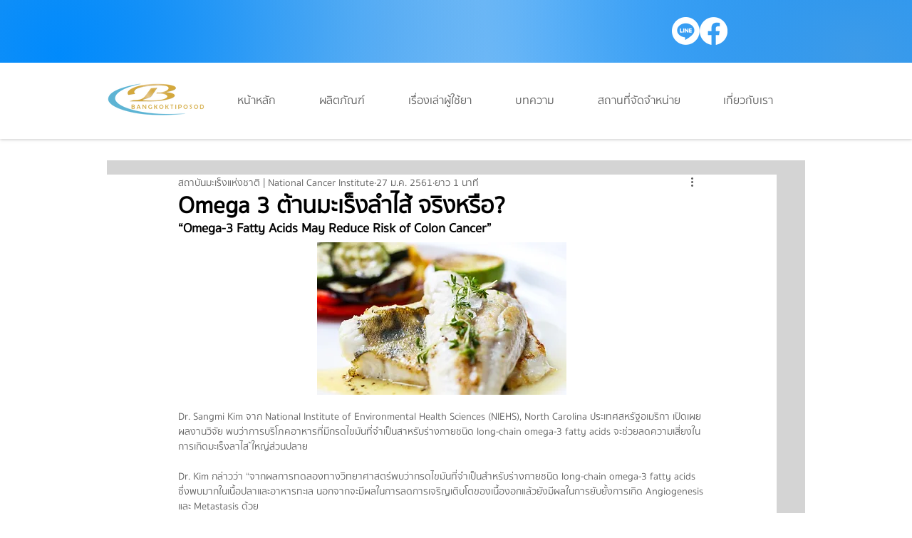

--- FILE ---
content_type: text/plain
request_url: https://www.google-analytics.com/j/collect?v=1&_v=j102&a=502013122&t=pageview&_s=1&dl=https%3A%2F%2Fwww.bangkoktip.com%2Fsingle-post%2Fomega-3-%25E0%25B8%2595-%25E0%25B8%25B2%25E0%25B8%2599%25E0%25B8%25A1%25E0%25B8%25B0%25E0%25B9%2580%25E0%25B8%25A3-%25E0%25B8%2587%25E0%25B8%25A5%25E0%25B8%25B3%25E0%25B9%2584%25E0%25B8%25AA-%25E0%25B8%2588%25E0%25B8%25A3-%25E0%25B8%2587%25E0%25B8%25AB%25E0%25B8%25A3-%25E0%25B8%25AD&ul=en-us%40posix&dt=Omega%203%20%E0%B8%95%E0%B9%89%E0%B8%B2%E0%B8%99%E0%B8%A1%E0%B8%B0%E0%B9%80%E0%B8%A3%E0%B9%87%E0%B8%87%E0%B8%A5%E0%B8%B3%E0%B9%84%E0%B8%AA%E0%B9%89%20%E0%B8%88%E0%B8%A3%E0%B8%B4%E0%B8%87%E0%B8%AB%E0%B8%A3%E0%B8%B7%E0%B8%AD%3F&sr=1280x720&vp=1280x720&_u=YGBAgAABAAAAAC~&jid=2012030423&gjid=1570500732&cid=1208747902.1768895273&tid=UA-208810330-4&_gid=885873282.1768895273&_slc=1&gtm=45He61e1n81P75MHTLv855143569za200zd855143569&gcd=13l3l3l3l1l1&dma=0&tag_exp=103116026~103200004~104527906~104528500~104684208~104684211~105391252~115938465~115938469~117041587&z=1874898962
body_size: -450
content:
2,cG-M3WT3B43L0